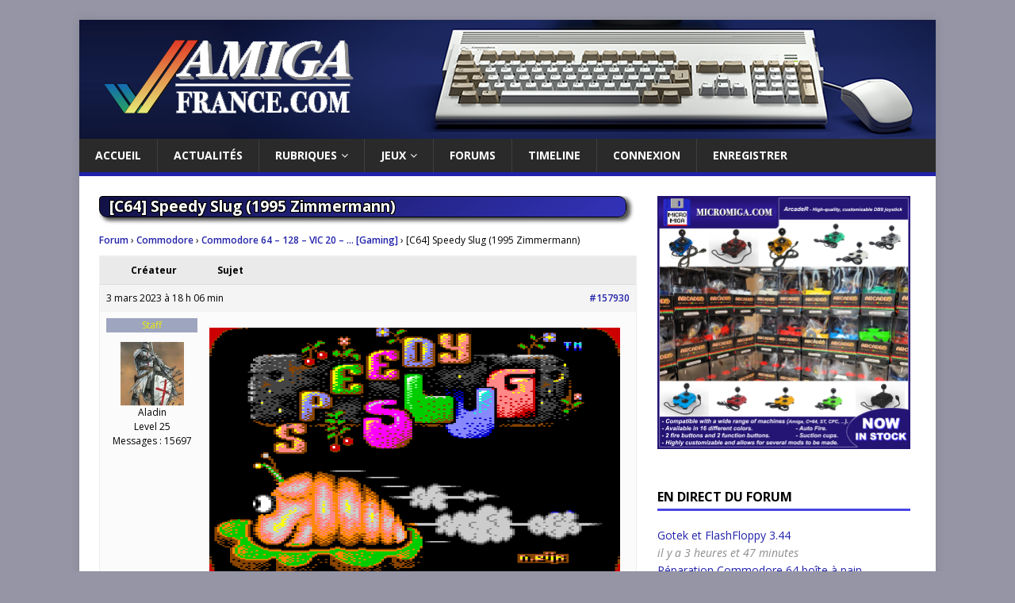

--- FILE ---
content_type: text/html; charset=UTF-8
request_url: https://www.amigafrance.com/forums/topic/c64-speedyslug/
body_size: 17947
content:
<!DOCTYPE html>
<html class="no-js" lang="fr-FR">
<head>

<meta charset="UTF-8">
<meta name="viewport" content="width=device-width, initial-scale=1.0">
<meta name="description" content="Le site Amiga et Commodore. Retrouvez les dernières actualités Amiga et Commodore 64, les forums, les petites annonces, le concours jeu mensuel, des tutoriels et des interviews." />

<meta name="keywords" content="amiga, vampire, tutoriel, interview, concours, commodore, c64, commodore64, AGA, ECS, OCS, sid, chiptune, whdload, motorola, francais, retrogaming, french, forum" />

<link rel="profile" href="http://gmpg.org/xfn/11" />
<link rel="pingback" href="https://www.amigafrance.com/xmlrpc.php" />
<meta name='robots' content='index, follow, max-image-preview:large, max-snippet:-1, max-video-preview:-1' />
	<style>img:is([sizes="auto" i], [sizes^="auto," i]) { contain-intrinsic-size: 3000px 1500px }</style>
	
	<!-- This site is optimized with the Yoast SEO plugin v24.2 - https://yoast.com/wordpress/plugins/seo/ -->
	<title>[C64] Speedy Slug (1995 Zimmermann) - Amiga France</title>
	<link rel="canonical" href="https://www.amigafrance.com/forums/topic/c64-speedyslug/" />
	<meta property="og:locale" content="fr_FR" />
	<meta property="og:type" content="article" />
	<meta property="og:title" content="[C64] Speedy Slug (1995 Zimmermann) - Amiga France" />
	<meta property="og:url" content="https://www.amigafrance.com/forums/topic/c64-speedyslug/" />
	<meta property="og:site_name" content="Amiga France" />
	<meta property="article:publisher" content="https://www.facebook.com/AmigaFrance/" />
	<meta property="article:modified_time" content="2023-12-13T23:02:47+00:00" />
	<meta property="og:image" content="https://www.amigafrance.com/wp-content/uploads/hm_bbpui/157930/svzhg78jvuwr4dmkl5uwfb62rnx6nepx.png" />
	<meta name="twitter:card" content="summary_large_image" />
	<meta name="twitter:site" content="@AmigaFrance" />
	<meta name="twitter:label1" content="Durée de lecture estimée" />
	<meta name="twitter:data1" content="1 minute" />
	<script type="application/ld+json" class="yoast-schema-graph">{"@context":"https://schema.org","@graph":[{"@type":"WebPage","@id":"https://www.amigafrance.com/forums/topic/c64-speedyslug/","url":"https://www.amigafrance.com/forums/topic/c64-speedyslug/","name":"[C64] Speedy Slug (1995 Zimmermann) - Amiga France","isPartOf":{"@id":"https://www.amigafrance.com/#website"},"primaryImageOfPage":{"@id":"https://www.amigafrance.com/forums/topic/c64-speedyslug/#primaryimage"},"image":{"@id":"https://www.amigafrance.com/forums/topic/c64-speedyslug/#primaryimage"},"thumbnailUrl":"https://www.amigafrance.com/wp-content/uploads/hm_bbpui/157930/svzhg78jvuwr4dmkl5uwfb62rnx6nepx.png","datePublished":"2023-03-03T17:06:11+00:00","dateModified":"2023-12-13T23:02:47+00:00","breadcrumb":{"@id":"https://www.amigafrance.com/forums/topic/c64-speedyslug/#breadcrumb"},"inLanguage":"fr-FR","potentialAction":[{"@type":"ReadAction","target":["https://www.amigafrance.com/forums/topic/c64-speedyslug/"]}]},{"@type":"ImageObject","inLanguage":"fr-FR","@id":"https://www.amigafrance.com/forums/topic/c64-speedyslug/#primaryimage","url":"https://www.amigafrance.com/wp-content/uploads/hm_bbpui/157930/svzhg78jvuwr4dmkl5uwfb62rnx6nepx.png","contentUrl":"https://www.amigafrance.com/wp-content/uploads/hm_bbpui/157930/svzhg78jvuwr4dmkl5uwfb62rnx6nepx.png"},{"@type":"BreadcrumbList","@id":"https://www.amigafrance.com/forums/topic/c64-speedyslug/#breadcrumb","itemListElement":[{"@type":"ListItem","position":1,"name":"Accueil","item":"https://www.amigafrance.com/"},{"@type":"ListItem","position":2,"name":"Sujets","item":"https://www.amigafrance.com/topics/"},{"@type":"ListItem","position":3,"name":"Forum","item":"https://www.amigafrance.com/forums/forum/board/"},{"@type":"ListItem","position":4,"name":"Commodore","item":"https://www.amigafrance.com/forums/forum/board/c64/"},{"@type":"ListItem","position":5,"name":"Commodore 64 &#8211; 128 &#8211; VIC 20 &#8211; … [Gaming]","item":"https://www.amigafrance.com/forums/forum/board/c64/commodore-64-128-vic-20-gaming/"},{"@type":"ListItem","position":6,"name":"[C64] Speedy Slug (1995 Zimmermann)"}]},{"@type":"WebSite","@id":"https://www.amigafrance.com/#website","url":"https://www.amigafrance.com/","name":"Amiga France","description":"Actualités, forum et petites annonces Amiga de Commodore 64","publisher":{"@id":"https://www.amigafrance.com/#organization"},"potentialAction":[{"@type":"SearchAction","target":{"@type":"EntryPoint","urlTemplate":"https://www.amigafrance.com/?s={search_term_string}"},"query-input":{"@type":"PropertyValueSpecification","valueRequired":true,"valueName":"search_term_string"}}],"inLanguage":"fr-FR"},{"@type":"Organization","@id":"https://www.amigafrance.com/#organization","name":"Amiga France","url":"https://www.amigafrance.com/","logo":{"@type":"ImageObject","inLanguage":"fr-FR","@id":"https://www.amigafrance.com/#/schema/logo/image/","url":"https://www.amigafrance.com/wp-content/uploads/2017/02/logoaf.png","contentUrl":"https://www.amigafrance.com/wp-content/uploads/2017/02/logoaf.png","width":1080,"height":150,"caption":"Amiga France"},"image":{"@id":"https://www.amigafrance.com/#/schema/logo/image/"},"sameAs":["https://www.facebook.com/AmigaFrance/","https://x.com/AmigaFrance","https://www.youtube.com/channel/UCuf1kK8G21O-wma0QQycXwg"]}]}</script>
	<!-- / Yoast SEO plugin. -->


<link rel='dns-prefetch' href='//ws.sharethis.com' />
<link rel='dns-prefetch' href='//fonts.googleapis.com' />
<link rel="alternate" type="application/rss+xml" title="Amiga France &raquo; Flux" href="https://www.amigafrance.com/feed/" />
<link rel="alternate" type="application/rss+xml" title="Amiga France &raquo; Flux des commentaires" href="https://www.amigafrance.com/comments/feed/" />
<link rel="alternate" type="application/rss+xml" title="Amiga France &raquo; [C64] Speedy Slug (1995 Zimmermann) Flux des commentaires" href="https://www.amigafrance.com/forums/topic/c64-speedyslug/feed/" />
<script type="text/javascript">
/* <![CDATA[ */
window._wpemojiSettings = {"baseUrl":"https:\/\/s.w.org\/images\/core\/emoji\/15.0.3\/72x72\/","ext":".png","svgUrl":"https:\/\/s.w.org\/images\/core\/emoji\/15.0.3\/svg\/","svgExt":".svg","source":{"concatemoji":"https:\/\/www.amigafrance.com\/wp-includes\/js\/wp-emoji-release.min.js?ver=6.7.4"}};
/*! This file is auto-generated */
!function(i,n){var o,s,e;function c(e){try{var t={supportTests:e,timestamp:(new Date).valueOf()};sessionStorage.setItem(o,JSON.stringify(t))}catch(e){}}function p(e,t,n){e.clearRect(0,0,e.canvas.width,e.canvas.height),e.fillText(t,0,0);var t=new Uint32Array(e.getImageData(0,0,e.canvas.width,e.canvas.height).data),r=(e.clearRect(0,0,e.canvas.width,e.canvas.height),e.fillText(n,0,0),new Uint32Array(e.getImageData(0,0,e.canvas.width,e.canvas.height).data));return t.every(function(e,t){return e===r[t]})}function u(e,t,n){switch(t){case"flag":return n(e,"\ud83c\udff3\ufe0f\u200d\u26a7\ufe0f","\ud83c\udff3\ufe0f\u200b\u26a7\ufe0f")?!1:!n(e,"\ud83c\uddfa\ud83c\uddf3","\ud83c\uddfa\u200b\ud83c\uddf3")&&!n(e,"\ud83c\udff4\udb40\udc67\udb40\udc62\udb40\udc65\udb40\udc6e\udb40\udc67\udb40\udc7f","\ud83c\udff4\u200b\udb40\udc67\u200b\udb40\udc62\u200b\udb40\udc65\u200b\udb40\udc6e\u200b\udb40\udc67\u200b\udb40\udc7f");case"emoji":return!n(e,"\ud83d\udc26\u200d\u2b1b","\ud83d\udc26\u200b\u2b1b")}return!1}function f(e,t,n){var r="undefined"!=typeof WorkerGlobalScope&&self instanceof WorkerGlobalScope?new OffscreenCanvas(300,150):i.createElement("canvas"),a=r.getContext("2d",{willReadFrequently:!0}),o=(a.textBaseline="top",a.font="600 32px Arial",{});return e.forEach(function(e){o[e]=t(a,e,n)}),o}function t(e){var t=i.createElement("script");t.src=e,t.defer=!0,i.head.appendChild(t)}"undefined"!=typeof Promise&&(o="wpEmojiSettingsSupports",s=["flag","emoji"],n.supports={everything:!0,everythingExceptFlag:!0},e=new Promise(function(e){i.addEventListener("DOMContentLoaded",e,{once:!0})}),new Promise(function(t){var n=function(){try{var e=JSON.parse(sessionStorage.getItem(o));if("object"==typeof e&&"number"==typeof e.timestamp&&(new Date).valueOf()<e.timestamp+604800&&"object"==typeof e.supportTests)return e.supportTests}catch(e){}return null}();if(!n){if("undefined"!=typeof Worker&&"undefined"!=typeof OffscreenCanvas&&"undefined"!=typeof URL&&URL.createObjectURL&&"undefined"!=typeof Blob)try{var e="postMessage("+f.toString()+"("+[JSON.stringify(s),u.toString(),p.toString()].join(",")+"));",r=new Blob([e],{type:"text/javascript"}),a=new Worker(URL.createObjectURL(r),{name:"wpTestEmojiSupports"});return void(a.onmessage=function(e){c(n=e.data),a.terminate(),t(n)})}catch(e){}c(n=f(s,u,p))}t(n)}).then(function(e){for(var t in e)n.supports[t]=e[t],n.supports.everything=n.supports.everything&&n.supports[t],"flag"!==t&&(n.supports.everythingExceptFlag=n.supports.everythingExceptFlag&&n.supports[t]);n.supports.everythingExceptFlag=n.supports.everythingExceptFlag&&!n.supports.flag,n.DOMReady=!1,n.readyCallback=function(){n.DOMReady=!0}}).then(function(){return e}).then(function(){var e;n.supports.everything||(n.readyCallback(),(e=n.source||{}).concatemoji?t(e.concatemoji):e.wpemoji&&e.twemoji&&(t(e.twemoji),t(e.wpemoji)))}))}((window,document),window._wpemojiSettings);
/* ]]> */
</script>
<link rel='stylesheet' id='bbpress_unread_posts_Style-css' href='https://www.amigafrance.com/wp-content/plugins/bbpress-unread-posts-v2/style.css?ver=6.7.4' type='text/css' media='all' />
<style id='wp-emoji-styles-inline-css' type='text/css'>

	img.wp-smiley, img.emoji {
		display: inline !important;
		border: none !important;
		box-shadow: none !important;
		height: 1em !important;
		width: 1em !important;
		margin: 0 0.07em !important;
		vertical-align: -0.1em !important;
		background: none !important;
		padding: 0 !important;
	}
</style>
<link rel='stylesheet' id='wp-block-library-css' href='https://www.amigafrance.com/wp-includes/css/dist/block-library/style.min.css?ver=6.7.4' type='text/css' media='all' />
<style id='bp-login-form-style-inline-css' type='text/css'>
.widget_bp_core_login_widget .bp-login-widget-user-avatar{float:left}.widget_bp_core_login_widget .bp-login-widget-user-links{margin-left:70px}#bp-login-widget-form label{display:block;font-weight:600;margin:15px 0 5px;width:auto}#bp-login-widget-form input[type=password],#bp-login-widget-form input[type=text]{background-color:#fafafa;border:1px solid #d6d6d6;border-radius:0;font:inherit;font-size:100%;padding:.5em;width:100%}#bp-login-widget-form .bp-login-widget-register-link,#bp-login-widget-form .login-submit{display:inline;width:-moz-fit-content;width:fit-content}#bp-login-widget-form .bp-login-widget-register-link{margin-left:1em}#bp-login-widget-form .bp-login-widget-register-link a{filter:invert(1)}#bp-login-widget-form .bp-login-widget-pwd-link{font-size:80%}

</style>
<style id='bp-primary-nav-style-inline-css' type='text/css'>
.buddypress_object_nav .bp-navs{background:#0000;clear:both;overflow:hidden}.buddypress_object_nav .bp-navs ul{margin:0;padding:0}.buddypress_object_nav .bp-navs ul li{list-style:none;margin:0}.buddypress_object_nav .bp-navs ul li a,.buddypress_object_nav .bp-navs ul li span{border:0;display:block;padding:5px 10px;text-decoration:none}.buddypress_object_nav .bp-navs ul li .count{background:#eaeaea;border:1px solid #ccc;border-radius:50%;color:#555;display:inline-block;font-size:12px;margin-left:2px;padding:3px 6px;text-align:center;vertical-align:middle}.buddypress_object_nav .bp-navs ul li a .count:empty{display:none}.buddypress_object_nav .bp-navs ul li.last select{max-width:185px}.buddypress_object_nav .bp-navs ul li.current a,.buddypress_object_nav .bp-navs ul li.selected a{color:#333;opacity:1}.buddypress_object_nav .bp-navs ul li.current a .count,.buddypress_object_nav .bp-navs ul li.selected a .count{background-color:#fff}.buddypress_object_nav .bp-navs ul li.dynamic a .count,.buddypress_object_nav .bp-navs ul li.dynamic.current a .count,.buddypress_object_nav .bp-navs ul li.dynamic.selected a .count{background-color:#5087e5;border:0;color:#fafafa}.buddypress_object_nav .bp-navs ul li.dynamic a:hover .count{background-color:#5087e5;border:0;color:#fff}.buddypress_object_nav .main-navs.dir-navs{margin-bottom:20px}.buddypress_object_nav .bp-navs.group-create-links ul li.current a{text-align:center}.buddypress_object_nav .bp-navs.group-create-links ul li:not(.current),.buddypress_object_nav .bp-navs.group-create-links ul li:not(.current) a{color:#767676}.buddypress_object_nav .bp-navs.group-create-links ul li:not(.current) a:focus,.buddypress_object_nav .bp-navs.group-create-links ul li:not(.current) a:hover{background:none;color:#555}.buddypress_object_nav .bp-navs.group-create-links ul li:not(.current) a[disabled]:focus,.buddypress_object_nav .bp-navs.group-create-links ul li:not(.current) a[disabled]:hover{color:#767676}

</style>
<style id='bp-member-style-inline-css' type='text/css'>
[data-type="bp/member"] input.components-placeholder__input{border:1px solid #757575;border-radius:2px;flex:1 1 auto;padding:6px 8px}.bp-block-member{position:relative}.bp-block-member .member-content{display:flex}.bp-block-member .user-nicename{display:block}.bp-block-member .user-nicename a{border:none;color:currentColor;text-decoration:none}.bp-block-member .bp-profile-button{width:100%}.bp-block-member .bp-profile-button a.button{bottom:10px;display:inline-block;margin:18px 0 0;position:absolute;right:0}.bp-block-member.has-cover .item-header-avatar,.bp-block-member.has-cover .member-content,.bp-block-member.has-cover .member-description{z-index:2}.bp-block-member.has-cover .member-content,.bp-block-member.has-cover .member-description{padding-top:75px}.bp-block-member.has-cover .bp-member-cover-image{background-color:#c5c5c5;background-position:top;background-repeat:no-repeat;background-size:cover;border:0;display:block;height:150px;left:0;margin:0;padding:0;position:absolute;top:0;width:100%;z-index:1}.bp-block-member img.avatar{height:auto;width:auto}.bp-block-member.avatar-none .item-header-avatar{display:none}.bp-block-member.avatar-none.has-cover{min-height:200px}.bp-block-member.avatar-full{min-height:150px}.bp-block-member.avatar-full .item-header-avatar{width:180px}.bp-block-member.avatar-thumb .member-content{align-items:center;min-height:50px}.bp-block-member.avatar-thumb .item-header-avatar{width:70px}.bp-block-member.avatar-full.has-cover{min-height:300px}.bp-block-member.avatar-full.has-cover .item-header-avatar{width:200px}.bp-block-member.avatar-full.has-cover img.avatar{background:#fffc;border:2px solid #fff;margin-left:20px}.bp-block-member.avatar-thumb.has-cover .item-header-avatar{padding-top:75px}.entry .entry-content .bp-block-member .user-nicename a{border:none;color:currentColor;text-decoration:none}

</style>
<style id='bp-members-style-inline-css' type='text/css'>
[data-type="bp/members"] .components-placeholder.is-appender{min-height:0}[data-type="bp/members"] .components-placeholder.is-appender .components-placeholder__label:empty{display:none}[data-type="bp/members"] .components-placeholder input.components-placeholder__input{border:1px solid #757575;border-radius:2px;flex:1 1 auto;padding:6px 8px}[data-type="bp/members"].avatar-none .member-description{width:calc(100% - 44px)}[data-type="bp/members"].avatar-full .member-description{width:calc(100% - 224px)}[data-type="bp/members"].avatar-thumb .member-description{width:calc(100% - 114px)}[data-type="bp/members"] .member-content{position:relative}[data-type="bp/members"] .member-content .is-right{position:absolute;right:2px;top:2px}[data-type="bp/members"] .columns-2 .member-content .member-description,[data-type="bp/members"] .columns-3 .member-content .member-description,[data-type="bp/members"] .columns-4 .member-content .member-description{padding-left:44px;width:calc(100% - 44px)}[data-type="bp/members"] .columns-3 .is-right{right:-10px}[data-type="bp/members"] .columns-4 .is-right{right:-50px}.bp-block-members.is-grid{display:flex;flex-wrap:wrap;padding:0}.bp-block-members.is-grid .member-content{margin:0 1.25em 1.25em 0;width:100%}@media(min-width:600px){.bp-block-members.columns-2 .member-content{width:calc(50% - .625em)}.bp-block-members.columns-2 .member-content:nth-child(2n){margin-right:0}.bp-block-members.columns-3 .member-content{width:calc(33.33333% - .83333em)}.bp-block-members.columns-3 .member-content:nth-child(3n){margin-right:0}.bp-block-members.columns-4 .member-content{width:calc(25% - .9375em)}.bp-block-members.columns-4 .member-content:nth-child(4n){margin-right:0}}.bp-block-members .member-content{display:flex;flex-direction:column;padding-bottom:1em;text-align:center}.bp-block-members .member-content .item-header-avatar,.bp-block-members .member-content .member-description{width:100%}.bp-block-members .member-content .item-header-avatar{margin:0 auto}.bp-block-members .member-content .item-header-avatar img.avatar{display:inline-block}@media(min-width:600px){.bp-block-members .member-content{flex-direction:row;text-align:left}.bp-block-members .member-content .item-header-avatar,.bp-block-members .member-content .member-description{width:auto}.bp-block-members .member-content .item-header-avatar{margin:0}}.bp-block-members .member-content .user-nicename{display:block}.bp-block-members .member-content .user-nicename a{border:none;color:currentColor;text-decoration:none}.bp-block-members .member-content time{color:#767676;display:block;font-size:80%}.bp-block-members.avatar-none .item-header-avatar{display:none}.bp-block-members.avatar-full{min-height:190px}.bp-block-members.avatar-full .item-header-avatar{width:180px}.bp-block-members.avatar-thumb .member-content{min-height:80px}.bp-block-members.avatar-thumb .item-header-avatar{width:70px}.bp-block-members.columns-2 .member-content,.bp-block-members.columns-3 .member-content,.bp-block-members.columns-4 .member-content{display:block;text-align:center}.bp-block-members.columns-2 .member-content .item-header-avatar,.bp-block-members.columns-3 .member-content .item-header-avatar,.bp-block-members.columns-4 .member-content .item-header-avatar{margin:0 auto}.bp-block-members img.avatar{height:auto;max-width:-moz-fit-content;max-width:fit-content;width:auto}.bp-block-members .member-content.has-activity{align-items:center}.bp-block-members .member-content.has-activity .item-header-avatar{padding-right:1em}.bp-block-members .member-content.has-activity .wp-block-quote{margin-bottom:0;text-align:left}.bp-block-members .member-content.has-activity .wp-block-quote cite a,.entry .entry-content .bp-block-members .user-nicename a{border:none;color:currentColor;text-decoration:none}

</style>
<style id='bp-dynamic-members-style-inline-css' type='text/css'>
.bp-dynamic-block-container .item-options{font-size:.5em;margin:0 0 1em;padding:1em 0}.bp-dynamic-block-container .item-options a.selected{font-weight:600}.bp-dynamic-block-container ul.item-list{list-style:none;margin:1em 0;padding-left:0}.bp-dynamic-block-container ul.item-list li{margin-bottom:1em}.bp-dynamic-block-container ul.item-list li:after,.bp-dynamic-block-container ul.item-list li:before{content:" ";display:table}.bp-dynamic-block-container ul.item-list li:after{clear:both}.bp-dynamic-block-container ul.item-list li .item-avatar{float:left;width:60px}.bp-dynamic-block-container ul.item-list li .item{margin-left:70px}

</style>
<style id='bp-online-members-style-inline-css' type='text/css'>
.widget_bp_core_whos_online_widget .avatar-block,[data-type="bp/online-members"] .avatar-block{display:flex;flex-flow:row wrap}.widget_bp_core_whos_online_widget .avatar-block img,[data-type="bp/online-members"] .avatar-block img{margin:.5em}

</style>
<style id='bp-active-members-style-inline-css' type='text/css'>
.widget_bp_core_recently_active_widget .avatar-block,[data-type="bp/active-members"] .avatar-block{display:flex;flex-flow:row wrap}.widget_bp_core_recently_active_widget .avatar-block img,[data-type="bp/active-members"] .avatar-block img{margin:.5em}

</style>
<style id='bp-latest-activities-style-inline-css' type='text/css'>
.bp-latest-activities .components-flex.components-select-control select[multiple]{height:auto;padding:0 8px}.bp-latest-activities .components-flex.components-select-control select[multiple]+.components-input-control__suffix svg{display:none}.bp-latest-activities-block a,.entry .entry-content .bp-latest-activities-block a{border:none;text-decoration:none}.bp-latest-activities-block .activity-list.item-list blockquote{border:none;padding:0}.bp-latest-activities-block .activity-list.item-list blockquote .activity-item:not(.mini){box-shadow:1px 0 4px #00000026;padding:0 1em;position:relative}.bp-latest-activities-block .activity-list.item-list blockquote .activity-item:not(.mini):after,.bp-latest-activities-block .activity-list.item-list blockquote .activity-item:not(.mini):before{border-color:#0000;border-style:solid;content:"";display:block;height:0;left:15px;position:absolute;width:0}.bp-latest-activities-block .activity-list.item-list blockquote .activity-item:not(.mini):before{border-top-color:#00000026;border-width:9px;bottom:-18px;left:14px}.bp-latest-activities-block .activity-list.item-list blockquote .activity-item:not(.mini):after{border-top-color:#fff;border-width:8px;bottom:-16px}.bp-latest-activities-block .activity-list.item-list blockquote .activity-item.mini .avatar{display:inline-block;height:20px;margin-right:2px;vertical-align:middle;width:20px}.bp-latest-activities-block .activity-list.item-list footer{align-items:center;display:flex}.bp-latest-activities-block .activity-list.item-list footer img.avatar{border:none;display:inline-block;margin-right:.5em}.bp-latest-activities-block .activity-list.item-list footer .activity-time-since{font-size:90%}.bp-latest-activities-block .widget-error{border-left:4px solid #0b80a4;box-shadow:1px 0 4px #00000026}.bp-latest-activities-block .widget-error p{padding:0 1em}

</style>
<style id='bp-sitewide-notices-style-inline-css' type='text/css'>
.bp-sitewide-notice-block .bp-screen-reader-text,[data-type="bp/sitewide-notices"] .bp-screen-reader-text{border:0;clip:rect(0 0 0 0);height:1px;margin:-1px;overflow:hidden;padding:0;position:absolute;width:1px;word-wrap:normal!important}.bp-sitewide-notice-block [data-bp-tooltip]:after,[data-type="bp/sitewide-notices"] [data-bp-tooltip]:after{background-color:#fff;border:1px solid #737373;border-radius:1px;box-shadow:4px 4px 8px #0003;color:#333;content:attr(data-bp-tooltip);display:none;font-family:Helvetica Neue,Helvetica,Arial,san-serif;font-size:12px;font-weight:400;letter-spacing:normal;line-height:1.25;max-width:200px;opacity:0;padding:5px 8px;pointer-events:none;position:absolute;text-shadow:none;text-transform:none;transform:translateZ(0);transition:all 1.5s ease;visibility:hidden;white-space:nowrap;word-wrap:break-word;z-index:100000}.bp-sitewide-notice-block .bp-tooltip:after,[data-type="bp/sitewide-notices"] .bp-tooltip:after{left:50%;margin-top:7px;top:110%;transform:translate(-50%)}.bp-sitewide-notice-block{border-left:4px solid #ff853c;padding-left:1em;position:relative}.bp-sitewide-notice-block h2:before{background:none;border:none}.bp-sitewide-notice-block .dismiss-notice{background-color:#0000;border:1px solid #ff853c;color:#ff853c;display:block;padding:.2em .5em;position:absolute;right:.5em;top:.5em;width:-moz-fit-content;width:fit-content}.bp-sitewide-notice-block .dismiss-notice:hover{background-color:#ff853c;color:#fff}

</style>
<style id='classic-theme-styles-inline-css' type='text/css'>
/*! This file is auto-generated */
.wp-block-button__link{color:#fff;background-color:#32373c;border-radius:9999px;box-shadow:none;text-decoration:none;padding:calc(.667em + 2px) calc(1.333em + 2px);font-size:1.125em}.wp-block-file__button{background:#32373c;color:#fff;text-decoration:none}
</style>
<style id='global-styles-inline-css' type='text/css'>
:root{--wp--preset--aspect-ratio--square: 1;--wp--preset--aspect-ratio--4-3: 4/3;--wp--preset--aspect-ratio--3-4: 3/4;--wp--preset--aspect-ratio--3-2: 3/2;--wp--preset--aspect-ratio--2-3: 2/3;--wp--preset--aspect-ratio--16-9: 16/9;--wp--preset--aspect-ratio--9-16: 9/16;--wp--preset--color--black: #000000;--wp--preset--color--cyan-bluish-gray: #abb8c3;--wp--preset--color--white: #ffffff;--wp--preset--color--pale-pink: #f78da7;--wp--preset--color--vivid-red: #cf2e2e;--wp--preset--color--luminous-vivid-orange: #ff6900;--wp--preset--color--luminous-vivid-amber: #fcb900;--wp--preset--color--light-green-cyan: #7bdcb5;--wp--preset--color--vivid-green-cyan: #00d084;--wp--preset--color--pale-cyan-blue: #8ed1fc;--wp--preset--color--vivid-cyan-blue: #0693e3;--wp--preset--color--vivid-purple: #9b51e0;--wp--preset--gradient--vivid-cyan-blue-to-vivid-purple: linear-gradient(135deg,rgba(6,147,227,1) 0%,rgb(155,81,224) 100%);--wp--preset--gradient--light-green-cyan-to-vivid-green-cyan: linear-gradient(135deg,rgb(122,220,180) 0%,rgb(0,208,130) 100%);--wp--preset--gradient--luminous-vivid-amber-to-luminous-vivid-orange: linear-gradient(135deg,rgba(252,185,0,1) 0%,rgba(255,105,0,1) 100%);--wp--preset--gradient--luminous-vivid-orange-to-vivid-red: linear-gradient(135deg,rgba(255,105,0,1) 0%,rgb(207,46,46) 100%);--wp--preset--gradient--very-light-gray-to-cyan-bluish-gray: linear-gradient(135deg,rgb(238,238,238) 0%,rgb(169,184,195) 100%);--wp--preset--gradient--cool-to-warm-spectrum: linear-gradient(135deg,rgb(74,234,220) 0%,rgb(151,120,209) 20%,rgb(207,42,186) 40%,rgb(238,44,130) 60%,rgb(251,105,98) 80%,rgb(254,248,76) 100%);--wp--preset--gradient--blush-light-purple: linear-gradient(135deg,rgb(255,206,236) 0%,rgb(152,150,240) 100%);--wp--preset--gradient--blush-bordeaux: linear-gradient(135deg,rgb(254,205,165) 0%,rgb(254,45,45) 50%,rgb(107,0,62) 100%);--wp--preset--gradient--luminous-dusk: linear-gradient(135deg,rgb(255,203,112) 0%,rgb(199,81,192) 50%,rgb(65,88,208) 100%);--wp--preset--gradient--pale-ocean: linear-gradient(135deg,rgb(255,245,203) 0%,rgb(182,227,212) 50%,rgb(51,167,181) 100%);--wp--preset--gradient--electric-grass: linear-gradient(135deg,rgb(202,248,128) 0%,rgb(113,206,126) 100%);--wp--preset--gradient--midnight: linear-gradient(135deg,rgb(2,3,129) 0%,rgb(40,116,252) 100%);--wp--preset--font-size--small: 13px;--wp--preset--font-size--medium: 20px;--wp--preset--font-size--large: 36px;--wp--preset--font-size--x-large: 42px;--wp--preset--spacing--20: 0.44rem;--wp--preset--spacing--30: 0.67rem;--wp--preset--spacing--40: 1rem;--wp--preset--spacing--50: 1.5rem;--wp--preset--spacing--60: 2.25rem;--wp--preset--spacing--70: 3.38rem;--wp--preset--spacing--80: 5.06rem;--wp--preset--shadow--natural: 6px 6px 9px rgba(0, 0, 0, 0.2);--wp--preset--shadow--deep: 12px 12px 50px rgba(0, 0, 0, 0.4);--wp--preset--shadow--sharp: 6px 6px 0px rgba(0, 0, 0, 0.2);--wp--preset--shadow--outlined: 6px 6px 0px -3px rgba(255, 255, 255, 1), 6px 6px rgba(0, 0, 0, 1);--wp--preset--shadow--crisp: 6px 6px 0px rgba(0, 0, 0, 1);}:where(.is-layout-flex){gap: 0.5em;}:where(.is-layout-grid){gap: 0.5em;}body .is-layout-flex{display: flex;}.is-layout-flex{flex-wrap: wrap;align-items: center;}.is-layout-flex > :is(*, div){margin: 0;}body .is-layout-grid{display: grid;}.is-layout-grid > :is(*, div){margin: 0;}:where(.wp-block-columns.is-layout-flex){gap: 2em;}:where(.wp-block-columns.is-layout-grid){gap: 2em;}:where(.wp-block-post-template.is-layout-flex){gap: 1.25em;}:where(.wp-block-post-template.is-layout-grid){gap: 1.25em;}.has-black-color{color: var(--wp--preset--color--black) !important;}.has-cyan-bluish-gray-color{color: var(--wp--preset--color--cyan-bluish-gray) !important;}.has-white-color{color: var(--wp--preset--color--white) !important;}.has-pale-pink-color{color: var(--wp--preset--color--pale-pink) !important;}.has-vivid-red-color{color: var(--wp--preset--color--vivid-red) !important;}.has-luminous-vivid-orange-color{color: var(--wp--preset--color--luminous-vivid-orange) !important;}.has-luminous-vivid-amber-color{color: var(--wp--preset--color--luminous-vivid-amber) !important;}.has-light-green-cyan-color{color: var(--wp--preset--color--light-green-cyan) !important;}.has-vivid-green-cyan-color{color: var(--wp--preset--color--vivid-green-cyan) !important;}.has-pale-cyan-blue-color{color: var(--wp--preset--color--pale-cyan-blue) !important;}.has-vivid-cyan-blue-color{color: var(--wp--preset--color--vivid-cyan-blue) !important;}.has-vivid-purple-color{color: var(--wp--preset--color--vivid-purple) !important;}.has-black-background-color{background-color: var(--wp--preset--color--black) !important;}.has-cyan-bluish-gray-background-color{background-color: var(--wp--preset--color--cyan-bluish-gray) !important;}.has-white-background-color{background-color: var(--wp--preset--color--white) !important;}.has-pale-pink-background-color{background-color: var(--wp--preset--color--pale-pink) !important;}.has-vivid-red-background-color{background-color: var(--wp--preset--color--vivid-red) !important;}.has-luminous-vivid-orange-background-color{background-color: var(--wp--preset--color--luminous-vivid-orange) !important;}.has-luminous-vivid-amber-background-color{background-color: var(--wp--preset--color--luminous-vivid-amber) !important;}.has-light-green-cyan-background-color{background-color: var(--wp--preset--color--light-green-cyan) !important;}.has-vivid-green-cyan-background-color{background-color: var(--wp--preset--color--vivid-green-cyan) !important;}.has-pale-cyan-blue-background-color{background-color: var(--wp--preset--color--pale-cyan-blue) !important;}.has-vivid-cyan-blue-background-color{background-color: var(--wp--preset--color--vivid-cyan-blue) !important;}.has-vivid-purple-background-color{background-color: var(--wp--preset--color--vivid-purple) !important;}.has-black-border-color{border-color: var(--wp--preset--color--black) !important;}.has-cyan-bluish-gray-border-color{border-color: var(--wp--preset--color--cyan-bluish-gray) !important;}.has-white-border-color{border-color: var(--wp--preset--color--white) !important;}.has-pale-pink-border-color{border-color: var(--wp--preset--color--pale-pink) !important;}.has-vivid-red-border-color{border-color: var(--wp--preset--color--vivid-red) !important;}.has-luminous-vivid-orange-border-color{border-color: var(--wp--preset--color--luminous-vivid-orange) !important;}.has-luminous-vivid-amber-border-color{border-color: var(--wp--preset--color--luminous-vivid-amber) !important;}.has-light-green-cyan-border-color{border-color: var(--wp--preset--color--light-green-cyan) !important;}.has-vivid-green-cyan-border-color{border-color: var(--wp--preset--color--vivid-green-cyan) !important;}.has-pale-cyan-blue-border-color{border-color: var(--wp--preset--color--pale-cyan-blue) !important;}.has-vivid-cyan-blue-border-color{border-color: var(--wp--preset--color--vivid-cyan-blue) !important;}.has-vivid-purple-border-color{border-color: var(--wp--preset--color--vivid-purple) !important;}.has-vivid-cyan-blue-to-vivid-purple-gradient-background{background: var(--wp--preset--gradient--vivid-cyan-blue-to-vivid-purple) !important;}.has-light-green-cyan-to-vivid-green-cyan-gradient-background{background: var(--wp--preset--gradient--light-green-cyan-to-vivid-green-cyan) !important;}.has-luminous-vivid-amber-to-luminous-vivid-orange-gradient-background{background: var(--wp--preset--gradient--luminous-vivid-amber-to-luminous-vivid-orange) !important;}.has-luminous-vivid-orange-to-vivid-red-gradient-background{background: var(--wp--preset--gradient--luminous-vivid-orange-to-vivid-red) !important;}.has-very-light-gray-to-cyan-bluish-gray-gradient-background{background: var(--wp--preset--gradient--very-light-gray-to-cyan-bluish-gray) !important;}.has-cool-to-warm-spectrum-gradient-background{background: var(--wp--preset--gradient--cool-to-warm-spectrum) !important;}.has-blush-light-purple-gradient-background{background: var(--wp--preset--gradient--blush-light-purple) !important;}.has-blush-bordeaux-gradient-background{background: var(--wp--preset--gradient--blush-bordeaux) !important;}.has-luminous-dusk-gradient-background{background: var(--wp--preset--gradient--luminous-dusk) !important;}.has-pale-ocean-gradient-background{background: var(--wp--preset--gradient--pale-ocean) !important;}.has-electric-grass-gradient-background{background: var(--wp--preset--gradient--electric-grass) !important;}.has-midnight-gradient-background{background: var(--wp--preset--gradient--midnight) !important;}.has-small-font-size{font-size: var(--wp--preset--font-size--small) !important;}.has-medium-font-size{font-size: var(--wp--preset--font-size--medium) !important;}.has-large-font-size{font-size: var(--wp--preset--font-size--large) !important;}.has-x-large-font-size{font-size: var(--wp--preset--font-size--x-large) !important;}
:where(.wp-block-post-template.is-layout-flex){gap: 1.25em;}:where(.wp-block-post-template.is-layout-grid){gap: 1.25em;}
:where(.wp-block-columns.is-layout-flex){gap: 2em;}:where(.wp-block-columns.is-layout-grid){gap: 2em;}
:root :where(.wp-block-pullquote){font-size: 1.5em;line-height: 1.6;}
</style>
<link rel='stylesheet' id='bbp-default-css' href='https://www.amigafrance.com/wp-content/plugins/bbpress/templates/default/css/bbpress.min.css?ver=2.6.11' type='text/css' media='all' />
<link rel='stylesheet' id='hm_bbpui-css' href='https://www.amigafrance.com/wp-content/plugins/image-upload-for-bbpress/css/bbp-image-upload.css?ver=6.7.4' type='text/css' media='all' />
<link rel='stylesheet' id='dashicons-css' href='https://www.amigafrance.com/wp-includes/css/dashicons.min.css?ver=6.7.4' type='text/css' media='all' />
<link rel='stylesheet' id='to-top-css' href='https://www.amigafrance.com/wp-content/plugins/to-top/public/css/to-top-public.css?ver=2.5.4' type='text/css' media='all' />
<link rel='stylesheet' id='wp-monalisa-css' href='https://www.amigafrance.com/wp-content/plugins/wp-monalisa/wp-monalisa-default.css?ver=9999' type='text/css' media='all' />
<link rel='stylesheet' id='wp-polls-css' href='https://www.amigafrance.com/wp-content/plugins/wp-polls/polls-css.css?ver=2.77.3' type='text/css' media='all' />
<style id='wp-polls-inline-css' type='text/css'>
.wp-polls .pollbar {
	margin: 1px;
	font-size: 8px;
	line-height: 10px;
	height: 10px;
	background-image: url('https://www.amigafrance.com/wp-content/plugins/wp-polls/images/default_gradient/pollbg.gif');
	border: 1px solid #2222aa;
}

</style>
<link rel='stylesheet' id='style-pack-latest-activity-css' href='https://www.amigafrance.com/wp-content/plugins/bbp-style-pack/build/la-index.css?ver=6.2.1' type='text/css' media='all' />
<link rel='stylesheet' id='style-pack-login-css' href='https://www.amigafrance.com/wp-content/plugins/bbp-style-pack/build/login-index.css?ver=6.2.1' type='text/css' media='all' />
<link rel='stylesheet' id='style-pack-single-topic-information-css' href='https://www.amigafrance.com/wp-content/plugins/bbp-style-pack/build/ti-index.css?ver=6.2.1' type='text/css' media='all' />
<link rel='stylesheet' id='style-pack-single-forum-information-css' href='https://www.amigafrance.com/wp-content/plugins/bbp-style-pack/build/fi-index.css?ver=6.2.1' type='text/css' media='all' />
<link rel='stylesheet' id='style-pack-forums-list-css' href='https://www.amigafrance.com/wp-content/plugins/bbp-style-pack/build/flist-index.css?ver=6.2.1' type='text/css' media='all' />
<link rel='stylesheet' id='style-pack-topic-views-list-css' href='https://www.amigafrance.com/wp-content/plugins/bbp-style-pack/build/topic-views-index.css?ver=6.2.1' type='text/css' media='all' />
<link rel='stylesheet' id='style-pack-statistics-list-css' href='https://www.amigafrance.com/wp-content/plugins/bbp-style-pack/build/statistics-index.css?ver=6.2.1' type='text/css' media='all' />
<link rel='stylesheet' id='style-pack-search-form-css' href='https://www.amigafrance.com/wp-content/plugins/bbp-style-pack/build/search-index.css?ver=6.2.1' type='text/css' media='all' />
<link rel='stylesheet' id='bsp-css' href='https://www.amigafrance.com/wp-content/plugins/bbp-style-pack/css/bspstyle.css?ver=1739367764' type='text/css' media='screen' />
<link rel='stylesheet' id='crp-style-rounded-thumbs-css' href='https://www.amigafrance.com/wp-content/plugins/contextual-related-posts/css/rounded-thumbs.min.css?ver=3.6.1' type='text/css' media='all' />
<style id='crp-style-rounded-thumbs-inline-css' type='text/css'>

			.crp_related.crp-rounded-thumbs a {
				width: 195px;
                height: 120px;
				text-decoration: none;
			}
			.crp_related.crp-rounded-thumbs img {
				max-width: 195px;
				margin: auto;
			}
			.crp_related.crp-rounded-thumbs .crp_title {
				width: 100%;
			}
			
</style>
<link rel='stylesheet' id='parent-style-css' href='https://www.amigafrance.com/wp-content/themes/mh-magazine-lite/style.css?ver=6.7.4' type='text/css' media='all' />
<link rel='stylesheet' id='mh-google-fonts-css' href='https://fonts.googleapis.com/css?family=Open+Sans:400,400italic,700,600' type='text/css' media='all' />
<link rel='stylesheet' id='mh-magazine-lite-css' href='https://www.amigafrance.com/wp-content/themes/mh-magazine-lite-child/style.css?ver=2.6.1' type='text/css' media='all' />
<link rel='stylesheet' id='mh-font-awesome-css' href='https://www.amigafrance.com/wp-content/themes/mh-magazine-lite/includes/font-awesome.min.css' type='text/css' media='all' />
<link rel='stylesheet' id='gdbto-front-css' href='https://www.amigafrance.com/wp-content/plugins/gd-bbpress-tools/css/front.min.css?ver=3.5.3_b2450_free' type='text/css' media='all' />
<link rel='stylesheet' id='bur-css' href='https://www.amigafrance.com/wp-content/plugins/bbp-user-ranking/css/user-ranking.css?ver=6.7.4' type='text/css' media='all' />
<script type="text/javascript" src="https://www.amigafrance.com/wp-includes/js/jquery/jquery.min.js?ver=3.7.1" id="jquery-core-js"></script>
<script type="text/javascript" src="https://www.amigafrance.com/wp-includes/js/jquery/jquery-migrate.min.js?ver=3.4.1" id="jquery-migrate-js"></script>
<script type="text/javascript" id="wpml_script-js-before">
/* <![CDATA[ */
window._wpml_richedit_smilies = [["35",":bye:","https:\/\/www.amigafrance.com\/wp-content\/plugins\/wp-monalisa\/icons\/wpml_bye.gif"],["36",":-)","https:\/\/www.amigafrance.com\/wp-content\/plugins\/wp-monalisa\/icons\/wpml_smile.gif"],["37",";-)","https:\/\/www.amigafrance.com\/wp-content\/plugins\/wp-monalisa\/icons\/wpml_wink.gif"],["38",":-p","https:\/\/www.amigafrance.com\/wp-content\/plugins\/wp-monalisa\/icons\/wpml_tongue.gif"],["39",":lol:","https:\/\/www.amigafrance.com\/wp-content\/plugins\/wp-monalisa\/icons\/wpml_lol.gif"],["40","B-)","https:\/\/www.amigafrance.com\/wp-content\/plugins\/wp-monalisa\/icons\/wpml_cool.gif"],["41",":yahoo:","https:\/\/www.amigafrance.com\/wp-content\/plugins\/wp-monalisa\/icons\/wpml_yahoo.gif"],["42",":scratch:","https:\/\/www.amigafrance.com\/wp-content\/plugins\/wp-monalisa\/icons\/wpml_scratch.gif"],["43",":-(","https:\/\/www.amigafrance.com\/wp-content\/plugins\/wp-monalisa\/icons\/wpml_sad.gif"],["44",":cry:","https:\/\/www.amigafrance.com\/wp-content\/plugins\/wp-monalisa\/icons\/wpml_cry.gif"],["45",":rant:","https:\/\/www.amigafrance.com\/wp-content\/plugins\/wp-monalisa\/icons\/wpml_rant.gif"],["46",":good:","https:\/\/www.amigafrance.com\/wp-content\/plugins\/wp-monalisa\/icons\/wpml_good.gif"],["47",":negative:","https:\/\/www.amigafrance.com\/wp-content\/plugins\/wp-monalisa\/icons\/wpml_negative.gif"],["48",":wacko:","https:\/\/www.amigafrance.com\/wp-content\/plugins\/wp-monalisa\/icons\/wpml_wacko.gif"],["49",":whistle:","https:\/\/www.amigafrance.com\/wp-content\/plugins\/wp-monalisa\/icons\/wpml_whistle3.gif"],["50",":heart:","https:\/\/www.amigafrance.com\/wp-content\/plugins\/wp-monalisa\/icons\/wpml_heart.gif"],["51",":rose:","https:\/\/www.amigafrance.com\/wp-content\/plugins\/wp-monalisa\/icons\/wpml_rose.gif"],["52",":yes:","https:\/\/www.amigafrance.com\/wp-content\/plugins\/wp-monalisa\/icons\/wpml_yes.gif"],["53",":unsure:","https:\/\/www.amigafrance.com\/wp-content\/plugins\/wp-monalisa\/icons\/wpml_unsure.gif"],["54",":mail:","https:\/\/www.amigafrance.com\/wp-content\/plugins\/wp-monalisa\/icons\/wpml_mail.gif"]];
window._wpml_richedit_smiliesperrow = 0;
window._wpml_richedit_maxwidth = 0;
window._wpml_richedit_maxheight = 0;
/* ]]> */
</script>
<script type="text/javascript" src="https://www.amigafrance.com/wp-content/plugins/wp-monalisa/wpml_script.js?ver=9999" id="wpml_script-js"></script>
<script type="text/javascript" src="https://www.amigafrance.com/wp-content/plugins/image-upload-for-bbpress/js/bbp-image-upload.js?ver=1.1.17" id="hm_bbpui-js"></script>
<script type="text/javascript" id="to-top-js-extra">
/* <![CDATA[ */
var to_top_options = {"scroll_offset":"300","icon_opacity":"40","style":"icon","icon_type":"dashicons-arrow-up-alt2","icon_color":"#eded5c","icon_bg_color":"#010375","icon_size":"24","border_radius":"50","image":"https:\/\/www.amigafrance.com\/wp-content\/plugins\/to-top\/admin\/images\/default.png","image_width":"65","image_alt":"","location":"bottom-right","margin_x":"20","margin_y":"20","show_on_admin":"0","enable_autohide":"1","autohide_time":"3","enable_hide_small_device":"0","small_device_max_width":"640","reset":"0"};
/* ]]> */
</script>
<script async type="text/javascript" src="https://www.amigafrance.com/wp-content/plugins/to-top/public/js/to-top-public.js?ver=2.5.4" id="to-top-js"></script>
<script type="text/javascript" src="https://www.amigafrance.com/wp-content/themes/mh-magazine-lite/js/scripts.js?ver=2.6.1" id="mh-scripts-js"></script>
<script id='st_insights_js' type="text/javascript" src="https://ws.sharethis.com/button/st_insights.js?publisher=eba0f3ba-f9ab-408c-bc68-c28af5afe749&amp;product=feather&amp;ver=1714670834" id="feather-sharethis-js"></script>
<link rel="https://api.w.org/" href="https://www.amigafrance.com/wp-json/" /><link rel="EditURI" type="application/rsd+xml" title="RSD" href="https://www.amigafrance.com/xmlrpc.php?rsd" />
<meta name="generator" content="WordPress 6.7.4" />
<link rel='shortlink' href='https://www.amigafrance.com/?p=157930' />
<link rel="alternate" title="oEmbed (JSON)" type="application/json+oembed" href="https://www.amigafrance.com/wp-json/oembed/1.0/embed?url=https%3A%2F%2Fwww.amigafrance.com%2Fforums%2Ftopic%2Fc64-speedyslug%2F" />
<link rel="alternate" title="oEmbed (XML)" type="text/xml+oembed" href="https://www.amigafrance.com/wp-json/oembed/1.0/embed?url=https%3A%2F%2Fwww.amigafrance.com%2Fforums%2Ftopic%2Fc64-speedyslug%2F&#038;format=xml" />

	<script type="text/javascript">var ajaxurl = 'https://www.amigafrance.com/wp-admin/admin-ajax.php';</script>

<!--[if lt IE 9]>
<script src="https://www.amigafrance.com/wp-content/themes/mh-magazine-lite/js/css3-mediaqueries.js"></script>
<![endif]-->

<style type="text/css"></style>
<style type="text/css" id="custom-background-css">
body.custom-background { background-color: #9595a5; }
</style>
	<style>
.synved-social-resolution-single {
display: inline-block;
}
.synved-social-resolution-normal {
display: inline-block;
}
.synved-social-resolution-hidef {
display: none;
}

@media only screen and (min--moz-device-pixel-ratio: 2),
only screen and (-o-min-device-pixel-ratio: 2/1),
only screen and (-webkit-min-device-pixel-ratio: 2),
only screen and (min-device-pixel-ratio: 2),
only screen and (min-resolution: 2dppx),
only screen and (min-resolution: 192dpi) {
	.synved-social-resolution-normal {
	display: none;
	}
	.synved-social-resolution-hidef {
	display: inline-block;
	}
}
</style><link rel="icon" href="https://www.amigafrance.com/wp-content/uploads/2017/02/commodoreicon.png" sizes="32x32" />
<link rel="icon" href="https://www.amigafrance.com/wp-content/uploads/2017/02/commodoreicon.png" sizes="192x192" />
<link rel="apple-touch-icon" href="https://www.amigafrance.com/wp-content/uploads/2017/02/commodoreicon.png" />
<meta name="msapplication-TileImage" content="https://www.amigafrance.com/wp-content/uploads/2017/02/commodoreicon.png" />
<!-- To Top Custom CSS --><style type='text/css'>#to_top_scrollup {color: #eded5c;font-size: 24px; width: 24px; height: 24px;background-color: #010375;-webkit-border-radius: 50%; -moz-border-radius: 50%; border-radius: 50%;opacity: 0.4;}</style><link rel="shortcut icon" href="/favicon.ico">
<link rel="icon" href="/favicon.ico">
<style type="text/css">
	.show-admin-bar {display: none;}
</style>
</head>
<body id="mh-mobile" class="bp-nouveau topic bbpress bbp-no-js topic-template-default single single-topic postid-157930 custom-background mh-right-sb" itemscope="itemscope" itemtype="http://schema.org/WebPage">
<div class="mh-container mh-container-outer">
<div class="mh-header-mobile-nav clearfix"></div>
<header class="mh-header" itemscope="itemscope" itemtype="http://schema.org/WPHeader">
	<div class="mh-container mh-container-inner mh-row clearfix">
		<div class="mh-custom-header clearfix">
<a class="mh-header-image-link" href="https://www.amigafrance.com/" title="Amiga France" rel="home">
<img class="mh-header-image" src="https://www.amigafrance.com/wp-content/uploads/2017/02/logoaf.png" height="150" width="1080" alt="Amiga France" />
</a>
</div>
	</div>
	<div class="mh-main-nav-wrap">
		<nav class="mh-navigation mh-main-nav mh-container mh-container-inner clearfix" itemscope="itemscope" itemtype="http://schema.org/SiteNavigationElement">
			<div class="menu-menu-principal-container"><ul id="menu-menu-principal" class="menu"><li id="menu-item-29" class="menu-item menu-item-type-custom menu-item-object-custom menu-item-home menu-item-29"><a href="https://www.amigafrance.com">Accueil</a></li>
<li id="menu-item-118080" class="menu-item menu-item-type-custom menu-item-object-custom menu-item-118080"><a href="https://www.amigafrance.com/forums/forum/board/news-room/actualites/">Actualités</a></li>
<li id="menu-item-1427" class="menu-item menu-item-type-taxonomy menu-item-object-category menu-item-has-children menu-item-1427"><a href="https://www.amigafrance.com/category/actus/">Rubriques</a>
<ul class="sub-menu">
	<li id="menu-item-1424" class="menu-item menu-item-type-taxonomy menu-item-object-category menu-item-1424"><a href="https://www.amigafrance.com/category/interviews/">Interviews</a></li>
	<li id="menu-item-7465" class="menu-item menu-item-type-taxonomy menu-item-object-category menu-item-7465"><a href="https://www.amigafrance.com/category/labo/">Labo</a></li>
	<li id="menu-item-69" class="menu-item menu-item-type-taxonomy menu-item-object-category menu-item-69"><a href="https://www.amigafrance.com/category/dossiers/">Dossiers</a></li>
	<li id="menu-item-9083" class="menu-item menu-item-type-taxonomy menu-item-object-category menu-item-9083"><a href="https://www.amigafrance.com/category/tutoriels/">Tutoriels</a></li>
	<li id="menu-item-115055" class="menu-item menu-item-type-post_type menu-item-object-page menu-item-115055"><a href="https://www.amigafrance.com/messages-prives/">Anciens Messages Privés</a></li>
</ul>
</li>
<li id="menu-item-64791" class="menu-item menu-item-type-taxonomy menu-item-object-category menu-item-has-children menu-item-64791"><a href="https://www.amigafrance.com/category/jeux/">Jeux</a>
<ul class="sub-menu">
	<li id="menu-item-71350" class="menu-item menu-item-type-taxonomy menu-item-object-category menu-item-71350"><a href="https://www.amigafrance.com/category/test-jeux/">Test Jeux</a></li>
	<li id="menu-item-1426" class="menu-item menu-item-type-taxonomy menu-item-object-category menu-item-1426"><a href="https://www.amigafrance.com/category/concours-du-mois/">Concours du mois</a></li>
	<li id="menu-item-64789" class="menu-item menu-item-type-post_type menu-item-object-post menu-item-64789"><a href="https://www.amigafrance.com/hall-of-fame/">*HALL OF FAME*</a></li>
	<li id="menu-item-191134" class="menu-item menu-item-type-custom menu-item-object-custom menu-item-191134"><a href="https://www.amigafrance.com/amiga-france-championship-2024">*AMIGA FRANCE CHAMPIONSHIP* 2024</a></li>
	<li id="menu-item-163317" class="menu-item menu-item-type-post_type menu-item-object-post menu-item-163317"><a href="https://www.amigafrance.com/amiga-france-championship-2023/">*AMIGA FRANCE CHAMPIONSHIP* 2023</a></li>
	<li id="menu-item-135809" class="menu-item menu-item-type-post_type menu-item-object-post menu-item-135809"><a href="https://www.amigafrance.com/amiga-france-championship-2022/">*AMIGA FRANCE CHAMPIONSHIP* 2022</a></li>
	<li id="menu-item-111162" class="menu-item menu-item-type-post_type menu-item-object-post menu-item-111162"><a href="https://www.amigafrance.com/amiga-france-championship-2021/">*AMIGA FRANCE CHAMPIONSHIP* 2021</a></li>
	<li id="menu-item-80068" class="menu-item menu-item-type-post_type menu-item-object-post menu-item-80068"><a href="https://www.amigafrance.com/amiga-france-championship-2020/">*AMIGA FRANCE CHAMPIONSHIP* 2020</a></li>
	<li id="menu-item-64821" class="menu-item menu-item-type-post_type menu-item-object-post menu-item-64821"><a href="https://www.amigafrance.com/amiga-france-championship-2019/">*AMIGA FRANCE CHAMPIONSHIP* 2019</a></li>
	<li id="menu-item-71360" class="menu-item menu-item-type-custom menu-item-object-custom menu-item-71360"><a href="https://www.amigafrance.com/forums/topic/sommaire-jeux/">Fiches jeux</a></li>
</ul>
</li>
<li id="menu-item-296" class="menu-item menu-item-type-post_type menu-item-object-forum menu-item-296"><a href="https://www.amigafrance.com/forums/forum/board/">Forums</a></li>
<li id="menu-item-118077" class="menu-item menu-item-type-post_type menu-item-object-page menu-item-118077"><a href="https://www.amigafrance.com/timeline/">Timeline</a></li>
<li><a href="https://www.amigafrance.com/connexion">Connexion</a></li><li><a href="https://www.amigafrance.com/inscription/">Enregistrer</a></li></ul></div>		</nav>
	</div>
</header><div class="mh-wrapper clearfix">
    <div id="main-content" class="mh-content" role="main" itemprop="mainContentOfPage"><article id="page-157930" class="post-157930 topic type-topic status-publish hentry">
	<header class="entry-header">
		<h1 class="entry-title page-title">[C64] Speedy Slug (1995 Zimmermann)</h1>	</header>
	<div class="entry-content clearfix">
		
<div id="bbpress-forums" class="bbpress-wrapper">

	<div class="bbp-breadcrumb"><p><a href="https://www.amigafrance.com/forums/forum/board/" class="bbp-breadcrumb-forum">Forum</a> <span class="bbp-breadcrumb-sep">&rsaquo;</span> <a href="https://www.amigafrance.com/forums/forum/board/c64/" class="bbp-breadcrumb-forum">Commodore</a> <span class="bbp-breadcrumb-sep">&rsaquo;</span> <a href="https://www.amigafrance.com/forums/forum/board/c64/commodore-64-128-vic-20-gaming/" class="bbp-breadcrumb-forum">Commodore 64 &#8211; 128 &#8211; VIC 20 &#8211; … [Gaming]</a> <span class="bbp-breadcrumb-sep">&rsaquo;</span> <span class="bbp-breadcrumb-current">[C64] Speedy Slug (1995 Zimmermann)</span></p></div>
	
	
	
	
		
		<div class="bbp-template-notice info"><ul><li class="bbp-topic-description">Ce sujet contient 0 r&eacute;ponse, 1 participant et a été mis à jour pour la dernière fois par <img alt='' src='https://www.amigafrance.com/wp-content/uploads/avatars/84/60853d375bf33-bpthumb.jpg' srcset='https://www.amigafrance.com/wp-content/uploads/avatars/84/60853d375bf33-bpthumb.jpg 2x' class='avatar avatar-14 photo' height='14' width='14' loading='lazy' decoding='async'/>Aladin, le <a href="https://www.amigafrance.com/forums/topic/c64-speedyslug/" title="[C64] Speedy Slug (1995 Zimmermann)">il y a 2 années et 10 mois</a>.</li></ul></div>
		
			
<ul id="bbp-topic-157930-lead" class="bbp-lead-topic">

	<li class="bbp-header">

		<div class="bbp-topic-author">Cr&eacute;ateur</div><!-- .bbp-topic-author -->

		<div class="bbp-topic-content">

			Sujet
		</div><!-- .bbp-topic-content -->

	</li><!-- .bbp-header -->

	<li class="bbp-body">

		<div class="bbp-topic-header">

			<div class="bbp-meta">

				<span class="bbp-topic-post-date">3 mars 2023 &agrave; 18 h 06 min</span>

				<a href="https://www.amigafrance.com/forums/topic/c64-speedyslug/" class="bbp-topic-permalink">#157930</a>

				
				<span class="bbp-admin-links"></span>
				
			</div><!-- .bbp-meta -->

		</div><!-- .bbp-topic-header -->

		<div id="post-157930" class="loop-item--1 user-id-84 bbp-parent-forum-172409 even  post-157930 topic type-topic status-publish hentry">

			<div class="bbp-topic-author">

				<div class="bsp-author-bbp_moderator">Staff</div>
				<img alt='' src='https://www.amigafrance.com/wp-content/uploads/avatars/84/60853d375810a-bpfull.jpg' srcset='https://www.amigafrance.com/wp-content/uploads/avatars/84/60853d375810a-bpfull.jpg 2x' class='avatar avatar-80 photo' height='80' width='80' loading='lazy' decoding='async'/>Aladin
				
				<div class="tc_display"><ul></ul></div><div class = "bur_display"><ul><li><div id = "level26">Level 25</div></li><li class = "bur_total">Messages : 15697</li></ul></div>
			</div><!-- .bbp-topic-author -->

			<div class="bbp-topic-content">

				
				<div class="d4pbbc-align-justify" style="text-align: justify;">
<p><img decoding="async" src="https://www.amigafrance.com/wp-content/uploads/hm_bbpui/157930/svzhg78jvuwr4dmkl5uwfb62rnx6nepx.png" alt="" width="640" /></p>
<p><strong>Speedy Slug</strong> (1995 Zimmermann)</p>
<p>Jeu de plateforme.</p>
<p><img decoding="async" src="https://www.amigafrance.com/wp-content/uploads/hm_bbpui/157930/be3u0vtfes2eslsbci76qj0iv9t4pycf.png" alt="" width="640" /></p>
<p><img decoding="async" src="https://www.amigafrance.com/wp-content/uploads/hm_bbpui/157930/0d099mo3ephhouht7xrkb29sw7iuo2qf.png" alt="" width="640" /></p>
<p><img decoding="async" src="https://www.amigafrance.com/wp-content/uploads/hm_bbpui/157930/ol01nh49tu80j1j5ah0pwimm206ue30n.png" alt="" width="640" /></p>
<p><img decoding="async" src="https://www.amigafrance.com/wp-content/uploads/hm_bbpui/157930/xjdvf3kl3h3wc6sgfxfsotsdbtj8q1vs.png" alt="" width="640" /></p>
<p>&nbsp;</p>
<p><iframe loading="lazy" title="C64 Longplay: Speedy Slug" width="678" height="381" src="https://www.youtube.com/embed/b-r0Jh2ZWjw?feature=oembed" frameborder="0" allow="accelerometer; autoplay; clipboard-write; encrypted-media; gyroscope; picture-in-picture; web-share" allowfullscreen></iframe></p>
<p>&nbsp;</p>
<p><strong>Téléchargement</strong>: <a href="https://csdb.dk/search/?seinsel=releases&amp;search=Speedy+Slug" target="_blank" rel="noopener nofollow">D64</a> (csdb)</p>
<p>Téléchargement (Amiga Magic64): <a href="https://www.amigafrance.com/download/Aladin/WHDLG/C64/C64-SpeedySlug-WHDL.lha" target="_blank" rel="noopener">WHDLG</a></p>
<p>&nbsp;</p>
<p><img decoding="async" src="https://www.amigafrance.com/wp-content/uploads/hm_bbpui/157930/t00ysywm0qlxk35zd84yqyq4kqfmc4r3.png" alt="" width="640" /></p>
<p><img decoding="async" src="https://www.amigafrance.com/wp-content/uploads/hm_bbpui/157930/e16wpolvyqgrn37a5if5pyy66oja6gqt.png" alt="" width="640" /></p>
<p>Les captures d&rsquo;écran sont faites sous Magic64</p>
<p><strong>Source</strong>:<br />
<a href="https://www.lemon64.com/game/speedy-slug" target="_blank" rel="noopener nofollow">https://www.lemon64.com/</a><br />
<a href="https://csdb.dk/search/?seinsel=releases&amp;search=Speedy+Slug" target="_blank" rel="noopener nofollow">https://csdb.dk/</a>
</div>

				
			</div><!-- .bbp-topic-content -->

		</div><!-- #post-157930 -->

	</li><!-- .bbp-body -->

	<li class="bbp-footer">

		<div class="bbp-topic-author">Cr&eacute;ateur</div>

		<div class="bbp-topic-content">

			Sujet
		</div><!-- .bbp-topic-content -->

	</li>

</ul><!-- #bbp-topic-157930-lead -->


		
		
		

	<div id="no-reply-157930" class="bbp-no-reply">
		<div class="bbp-template-notice">
			<ul>
				<li>Vous devez &ecirc;tre connect&eacute; pour r&eacute;pondre &agrave; ce sujet.</li>
			</ul>
				</div>
		
					
				
<form method="post" action="https://www.amigafrance.com/connexion/" class="bbp-login-form">
	<fieldset class="bbp-form">
		<legend>Connexion</legend>

		<div class="bbp-username">
			<label for="user_login">Identifiant: </label>
			<input type="text" name="log" value="" size="20" maxlength="100" id="user_login" autocomplete="off" />
		</div>

		<div class="bbp-password">
			<label for="user_pass">Mot de passe: </label>
			<input type="password" name="pwd" value="" size="20" id="user_pass" autocomplete="off" />
		</div>

		<div class="bbp-remember-me">
			<input type="checkbox" name="rememberme" value="forever"  id="rememberme" />
			<label for="rememberme">Rester connect&eacute;</label>
		</div>

		<p><label for="wpcaptcha_captcha">Are you human? Please solve: <img class="wpcaptcha-captcha-img" style="vertical-align: text-top;" src="[data-uri]" alt="Captcha" /><input class="input" type="text" size="3" name="wpcaptcha_captcha[9005]" id="wpcaptcha_captcha" value=""/><input type="hidden" name="wpcaptcha_captcha_token[9005]" id="wpcaptcha_captcha_token" value="5fe8893674c1da5f95f22718d4fb8278" /></label></p><br />
		<div class="bbp-submit-wrapper">

			<button type="submit" name="user-submit" id="user-submit" class="button submit user-submit">Connexion</button>

			
	<input type="hidden" name="user-cookie" value="1" />

	<input type="hidden" id="bbp_redirect_to" name="redirect_to" value="https://www.amigafrance.com/forums/topic/c64-speedyslug/" /><input type="hidden" id="_wpnonce" name="_wpnonce" value="d1b6d6545f" /><input type="hidden" name="_wp_http_referer" value="/forums/topic/c64-speedyslug/" />
		</div>
	</fieldset>
</form>

						</div>





	
	

	
</div>
	</div>
</article>	</div>
	<aside class="mh-widget-col-1 mh-sidebar" itemscope="itemscope" itemtype="http://schema.org/WPSideBar"><div id="custom_html-6" class="widget_text mh-widget widget_custom_html"><div class="textwidget custom-html-widget"><style>
.clignote_promoMM {
	color: black;
	animation: bounce 1s linear infinite;
}
@keyframes clignote_promoMM {  
  50% { opacity: 0; }
}
</style>
<div align=center class="clignote_promoMM"><a href="https://www.micromiga.com/" target="_blank"><img src="https://www.amigafrance.com/wp-content/uploads/2025/10/ArcadeR.jpg" alt="Micromiga.com - Revendeur Amiga"></a></div></div></div><div id="custom_html-9" class="widget_text mh-widget widget_custom_html"><div class="textwidget custom-html-widget"><style>
.clignote {
	color: green;
  animation: clignote 2s linear infinite;
}
@keyframes clignote {  
  50% { opacity: 0; }
}
</style>
<div align=center class="clignote"><b></b></div></div></div><div id="bsp_activity_widget-7" class="mh-widget widget_display_topics"><span class="bsp-la-title"><h4 class="mh-widget-title"><span class="mh-widget-title-inner">En direct du forum</span></h4></span>		
		

							<ul>
				<li>
									<a class="bsp-la-reply-topic-title" href="https://www.amigafrance.com/forums/topic/gotek-et-flashfloppy-3-44/">Gotek et FlashFloppy 3.44</a>
								
															
					
										
					
					

																<div class = "bsp-activity-freshness"><span class="bsp-la-freshness">il y a 3 heures et 47 minutes</span></div>
					
										
									
						

					

				</li>
				</ul>
							<ul>
				<li>
				<a class="bsp-la-reply-topic-title " href="https://www.amigafrance.com/forums/topic/reparation-commodore-64-boite-a-pain/#post-203635" title="Merci beaucoup ! Je vais jeter un œil à tout ça. &hellip;">Réparation Commodore 64 boîte à pain</a>				
															
					
										
					
					

																<div class = "bsp-activity-freshness"><span class="bsp-la-freshness">il y a 5 heures</span></div>
					
										
									
						

					

				</li>
				</ul>
							<ul>
				<li>
				<a class="bsp-la-reply-topic-title " href="https://www.amigafrance.com/forums/topic/wardner/#post-203632" title="Démo v0.6a disponible (15/01/2026)
&#8211; Level 3">Wardner AGA (RetroRic) [Scorpion] demo v0.6a (15/01/2026)</a>				
															
					
										
					
					

																<div class = "bsp-activity-freshness"><span class="bsp-la-freshness">il y a 5 heures et 20 minutes</span></div>
					
										
									
						

					

				</li>
				</ul>
							<ul>
				<li>
				<a class="bsp-la-reply-topic-title " href="https://www.amigafrance.com/forums/topic/bonjour-de-montpellier/page/2/#post-203628" title="Amiga 500 je te fais un MP pour que l&rsquo;on se&hellip;">Bonjour de Montpellier</a>				
															
					
										
					
					

																<div class = "bsp-activity-freshness"><span class="bsp-la-freshness">il y a 14 heures et 31 minutes</span></div>
					
										
									
						

					

				</li>
				</ul>
							<ul>
				<li>
				<a class="bsp-la-reply-topic-title " href="https://www.amigafrance.com/forums/topic/concours-du-mois-janvier-2026-flimbos-quest-system-3/page/2/#post-203623" title="Mise à jour du HOF

Amiga 500 + 512 Ko et ACA500p&hellip;">Concours du mois (janvier 2026) – Flimbo&rsquo;s Quest – System 3</a>				
															
					
										
					
					

																<div class = "bsp-activity-freshness"><span class="bsp-la-freshness">il y a 1 jour et 4 heures</span></div>
					
										
									
						

					

				</li>
				</ul>
							<ul>
				<li>
				<a class="bsp-la-reply-topic-title " href="https://www.amigafrance.com/forums/topic/recherche-d-un-jeux/#post-203603" title="ah oui merci cool j etais sur que quelqu un allai&hellip;">Recherche du nom d&rsquo;un jeu</a>				
															
					
										
					
					

																<div class = "bsp-activity-freshness"><span class="bsp-la-freshness">il y a 4 jours et 2 heures</span></div>
					
										
									
						

					

				</li>
				</ul>
							<ul>
				<li>
				<a class="bsp-la-reply-topic-title " href="https://www.amigafrance.com/forums/topic/extension-512-amram-x/#post-203598" title="Salut,
Regarde le schéma de l&rsquo;A500 page 10:&hellip;">Extension 512 AMRAM-X</a>				
															
					
										
					
					

																<div class = "bsp-activity-freshness"><span class="bsp-la-freshness">il y a 4 jours et 2 heures</span></div>
					
										
									
						

					

				</li>
				</ul>
							<ul>
				<li>
				<a class="bsp-la-reply-topic-title " href="https://www.amigafrance.com/forums/topic/recherche-de-glitchs-des-demos-a500-a1200-sous-winuae-ou-mister-fpga/page/47/#post-203591" title="coool!! donc le probleme et confirmé, la solution&hellip;">Recherche de glitchs des démos A500/A1200 sous WinUae ou Mister FPGA.</a>				
															
					
										
					
					

																<div class = "bsp-activity-freshness"><span class="bsp-la-freshness">il y a 4 jours et 13 heures</span></div>
					
										
									
						

					

				</li>
				</ul>
							<ul>
				<li>
				<a class="bsp-la-reply-topic-title " href="https://www.amigafrance.com/forums/topic/pourquoi-ne-pas-creer-une-liste-de-jeux-pour-les-prochains-concours-du-mois/#post-203574" title="Comme on dit « la nuit porte conseil » et cela m&amp;&hellip;">Pourquoi ne pas créer une liste de jeux pour les prochains concours du mois?</a>				
															
					
										
					
					

																<div class = "bsp-activity-freshness"><span class="bsp-la-freshness">il y a 6 jours et 13 heures</span></div>
					
										
									
						

					

				</li>
				</ul>
							<ul>
				<li>
				<a class="bsp-la-reply-topic-title " href="https://www.amigafrance.com/forums/topic/nouvelle-ref-dispo-sur-le-shop-micromiga-com/page/41/#post-203567" title="Meilleurs voeux !
Par rapport aux blocs USB-C pou&hellip;">Micromiga.com &#8211; PowerShark : Adaptateur USB-C pour Amiga en stock</a>				
															
					
										
					
					

																<div class = "bsp-activity-freshness"><span class="bsp-la-freshness">il y a 1 semaine</span></div>
					
										
									
						

					

				</li>
				</ul>
			
		

		</div><div id="custom_html-2" class="widget_text mh-widget widget_custom_html"><h4 class="mh-widget-title"><span class="mh-widget-title-inner">Rechercher sur le Forum</span></h4><div class="textwidget custom-html-widget"><form role="search" method="get" id="bbp-search-form" action="https://www.amigafrance.com/forums/search/">
	<div>
		<input tabindex="101" type="text" value="" name="bbp_search" id="bbp_search" style='display:block;width:96%'>
	</div>
</form></div></div><div id="polls-widget-4" class="mh-widget widget_polls-widget"><h4 class="mh-widget-title"><span class="mh-widget-title-inner">Sondage du mois</span></h4><div id="polls-69" class="wp-polls">
	<form id="polls_form_69" class="wp-polls-form" action="/index.php" method="post">
		<p style="display: none;"><input type="hidden" id="poll_69_nonce" name="wp-polls-nonce" value="efd788ca7e" /></p>
		<p style="display: none;"><input type="hidden" name="poll_id" value="69" /></p>
		<p style="display: none;"><input type="hidden" id="poll_multiple_ans_69" name="poll_multiple_ans_69" value="3" /></p>
		<p style="text-align: center"><strong>Quelles ROM Kickstart ont vos Amiga principaux ? (3 réponses maximum)</strong></p><br /><div id="polls-69-ans" class="wp-polls-ans"><ul class="wp-polls-ul">
		<li><input type="checkbox" id="poll-answer-281" name="poll_69" value="281" /> <label for="poll-answer-281">1.0 / 1.1</label></li>
		<li><input type="checkbox" id="poll-answer-282" name="poll_69" value="282" /> <label for="poll-answer-282">1.2</label></li>
		<li><input type="checkbox" id="poll-answer-283" name="poll_69" value="283" /> <label for="poll-answer-283">1.3</label></li>
		<li><input type="checkbox" id="poll-answer-284" name="poll_69" value="284" /> <label for="poll-answer-284">2.04 / 2.05</label></li>
		<li><input type="checkbox" id="poll-answer-285" name="poll_69" value="285" /> <label for="poll-answer-285">3.0</label></li>
		<li><input type="checkbox" id="poll-answer-286" name="poll_69" value="286" /> <label for="poll-answer-286">3.1</label></li>
		<li><input type="checkbox" id="poll-answer-287" name="poll_69" value="287" /> <label for="poll-answer-287">3.x</label></li>
		<li><input type="checkbox" id="poll-answer-288" name="poll_69" value="288" /> <label for="poll-answer-288">3.1.4</label></li>
		<li><input type="checkbox" id="poll-answer-289" name="poll_69" value="289" /> <label for="poll-answer-289">3.2 / 3.2.1 / 3.2.2</label></li>
		<li><input type="checkbox" id="poll-answer-290" name="poll_69" value="290" /> <label for="poll-answer-290">Autre (Préciser)</label></li>
		</ul><p style="text-align: center"><input type="button" name="vote" value="   Vote   " class="Buttons" onclick="poll_vote(69);" /></p><p style="text-align: center"><a href="#ViewPollResults" onclick="poll_result(69); return false;" title="View Results Of This Poll">Voir le résultat</a></p></div>
	</form>
</div>
<div id="polls-69-loading" class="wp-polls-loading"><img src="https://www.amigafrance.com/wp-content/plugins/wp-polls/images/loading.gif" width="16" height="16" alt="Chargement ..." title="Chargement ..." class="wp-polls-image" />&nbsp;Chargement ...</div>
<div align="center"><a href="http://www.amigafrance.com/forums/forum/board/news-room/sondages/"><b>Débattre des sondages</b></a></div>
<div align="center"><a href="http://www.amigafrance.com/anciensSondages">Anciens sondages</a></div></div><div id="bbp_topics_widget-3" class="mh-widget widget_display_topics"><h4 class="mh-widget-title"><span class="mh-widget-title-inner">Les Dernières Actus</span></h4>
		<ul class="bbp-topics-widget newness">

			
				<li>
					<a class="bbp-forum-title" href="https://www.amigafrance.com/forums/topic/norrland/">Norrland AGA (8080) en développement.</a>

					
					
				</li>

			
				<li>
					<a class="bbp-forum-title" href="https://www.amigafrance.com/forums/topic/amigoonies/">AmiGoonies AGA (Marlox) [Scorpion] demo</a>

					
					
				</li>

			
				<li>
					<a class="bbp-forum-title" href="https://www.amigafrance.com/forums/topic/pooperino/">Pooperino (2026 Tedzogh) [Scorpion]</a>

					
					
				</li>

			
				<li>
					<a class="bbp-forum-title" href="https://www.amigafrance.com/forums/topic/kaboomania/">Kaboomania AGA (Fancy Factory) [Scorpion] en développement</a>

					
					
				</li>

			
				<li>
					<a class="bbp-forum-title" href="https://www.amigafrance.com/forums/topic/spiriteternalracer/">Spirit of Eternal Racer RTG (Deuteros) demo</a>

					
					
				</li>

			
				<li>
					<a class="bbp-forum-title" href="https://www.amigafrance.com/forums/topic/gulliver/">Gulliver (2026 Captain) [Scorpion] (€)</a>

					
					
				</li>

			
				<li>
					<a class="bbp-forum-title" href="https://www.amigafrance.com/forums/topic/halozero/">Halo Zero (Earok) [Scorpion] demo</a>

					
					
				</li>

			
				<li>
					<a class="bbp-forum-title" href="https://www.amigafrance.com/forums/topic/piracydx/">Piracy Deluxe (1994-2025 Guido)</a>

					
					
				</li>

			
				<li>
					<a class="bbp-forum-title" href="https://www.amigafrance.com/forums/topic/sleighrideseek/">Sleigh Ride and Seek AGA (2025 Steveb) v1.1 (26/12/2025) mini jeu</a>

					
					
				</li>

			
				<li>
					<a class="bbp-forum-title" href="https://www.amigafrance.com/forums/topic/santapresentdrop5/">Santa&rsquo;s Present Drop 5 (2025 RobSmithDev) mini jeu</a>

					
					
				</li>

			
		</ul>

		</div><div id="custom_html-10" class="widget_text mh-widget widget_custom_html"><div class="textwidget custom-html-widget"><style>
.clignote_promoMM {
	color: black;
	animation: bounce 1s linear infinite;
}
@keyframes clignote_promoMM {  
  50% { opacity: 0; }
}
</style>
<div align=center class="clignote_promoMM"><a href="https://www.micromiga.com/" target="_blank"><img src="https://www.amigafrance.com/wp-content/uploads/2025/04/Pistorm32-lite_com.jpg" alt="Micromiga.com - Revendeur Amiga"></a></div></div></div><div id="bsp_activity_widget-6" class="mh-widget widget_display_topics"><span class="bsp-la-title"><h4 class="mh-widget-title"><span class="mh-widget-title-inner">Dernières Petites Annonces</span></h4></span>		
		

							<ul>
				<li>
									<a class="bsp-la-reply-topic-title" href="https://www.amigafrance.com/forums/topic/adaptateur-pci-to-agp-pour-mediator-1200/">Adaptateur pci to AGP pour mediator 1200</a>
								
															
					
										
					
					

										
									
						

					

				</li>
				</ul>
							<ul>
				<li>
				<a class="bsp-la-reply-topic-title " href="https://www.amigafrance.com/forums/topic/mist-fpga-1-3/#post-203590" title="VENDU">[VEND][up 120€] Mist fpga 1.3+</a>				
															
					
										
					
					

										
									
						

					

				</li>
				</ul>
							<ul>
				<li>
				<a class="bsp-la-reply-topic-title " href="https://www.amigafrance.com/forums/topic/vds-mac-mini-m4-pro/#post-202632" title="(VENDU)
Commodore: AMIGA 1200 + DOM SSD IDE 4 Go &hellip;">(VDS) Mac mini M4 pro</a>				
															
					
										
					
					

										
									
						

					

				</li>
				</ul>
							<ul>
				<li>
									<a class="bsp-la-reply-topic-title" href="https://www.amigafrance.com/forums/topic/vends-action-replay-demon-pour-amiga-denise-itx/">[VENDS] Action replay Demon pour Amiga Denise ITX</a>
								
															
					
										
					
					

										
									
						

					

				</li>
				</ul>
							<ul>
				<li>
				<a class="bsp-la-reply-topic-title " href="https://www.amigafrance.com/forums/topic/recherche-midwinter-et-midwinter-2-complets-vf/#post-195459" title="c&rsquo;est gentil, merci ! Mais j&rsquo;aimerai &hellip;">[Recherche] midwinter et midwinter 2 complets VF</a>				
															
					
										
					
					

										
									
						

					

				</li>
				</ul>
			
		

		</div><div id="text-11" class="mh-widget widget_text"><h4 class="mh-widget-title"><span class="mh-widget-title-inner">Statistiques</span></h4>			<div class="textwidget"><div align=justify>
<div class='bbpas-vers' id='bbpas-vers'><!-- Added by bbPress Advanced Statistics 1.5 --></div>
<div class='bbpas-active' id='bbpas-active'>
<div class="bbpas-header"><strong class="d4pbbc-bold">Membres en ligne :</strong></div>
<p><span class="bbp-topic-freshness-author participant"><a href="https://www.amigafrance.com/membres/boualem/"id="bbpress-advanced-statistics-22485154"title="Last Seen: 23 minutes ago" class="bbpas-user">boualem</a></span></div>
<div class='bbpas-forum_stats' id='bbpas-forum_stats'>
<div class="bbpas-header"><strong class="d4pbbc-bold">Statistiques du forum :</strong></div>
<p><span class="bbpas-title">Sujets:  </span>6 065, <span class="bbpas-title"> Messages:  </span>70 288, <span class="bbpas-title"> Membres: </span>2309</div>
<div class='bbpas-last_user' id='bbpas-last_user'><strong class="d4pbbc-bold">Dernier membre enregistré :</strong> <a href="https://www.amigafrance.com/membres/souricier/">Souricier</a></div>
</div>
</div>
		</div></aside></div>
	<footer class="mh-footer" itemscope="itemscope" itemtype="http://schema.org/WPFooter">
		<div class="mh-container mh-container-inner mh-footer-widgets mh-row clearfix">
							<div class="mh-col-1-4 mh-widget-col-1 mh-footer-area mh-footer-1">
					<div id="text-13" class="mh-footer-widget widget_text">			<div class="textwidget"></div>
		</div>				</div>
										<div class="mh-col-1-4 mh-widget-col-1 mh-footer-area mh-footer-2">
					<div id="text-7" class="mh-footer-widget widget_text">			<div class="textwidget"><div align=center><a href="https://www.amigafrance.com/forums/forum/board/news-room/soumettre-une-news/">Soumettre une news</a></div></div>
		</div>				</div>
										<div class="mh-col-1-4 mh-widget-col-1 mh-footer-area mh-footer-3">
					<div id="text-9" class="mh-footer-widget widget_text">			<div class="textwidget"><div align=center><a href="http://www.amigafrance.com/mentions-legales/">Voir les Mentions Légales</a></div></div>
		</div>				</div>
										<div class="mh-col-1-4 mh-widget-col-1 mh-footer-area mh-footer-4">
					<div id="text-10" class="mh-footer-widget widget_text">			<div class="textwidget"><div align=center>
<div class="gtranslate_wrapper" id="gt-wrapper-33936370"></div>
</div>
</div>
		</div>				</div>
					</div>
	</footer>
<div class="mh-copyright-wrap">
	<div class="mh-container mh-container-inner clearfix">
		<p class="mh-copyright">Copyright &copy; 2026 | Thème WordPress par <a href="https://www.mhthemes.com/" rel="nofollow">MH Themes</a></p>
	</div>
</div>
</div><!-- .mh-container-outer -->

<script type="text/javascript" id="bbp-swap-no-js-body-class">
	document.body.className = document.body.className.replace( 'bbp-no-js', 'bbp-js' );
</script>

<span aria-hidden="true" id="to_top_scrollup" class="dashicons dashicons-arrow-up-alt2"><span class="screen-reader-text">Défiler vers le haut</span></span><script>document.body.classList.remove("no-js");</script><script type="text/javascript" src="https://www.amigafrance.com/wp-content/plugins/bbpress/templates/default/js/editor.min.js?ver=2.6.11" id="bbpress-editor-js"></script>
<script type="text/javascript" id="bbpress-engagements-js-extra">
/* <![CDATA[ */
var bbpEngagementJS = {"object_id":"157930","bbp_ajaxurl":"https:\/\/www.amigafrance.com\/forums\/topic\/c64-speedyslug\/?bbp-ajax=true","generic_ajax_error":"Quelque chose s\u2019est mal pass\u00e9 Rafra\u00eechissez votre navigateur et r\u00e9essayez."};
/* ]]> */
</script>
<script type="text/javascript" src="https://www.amigafrance.com/wp-content/plugins/bbpress/templates/default/js/engagements.min.js?ver=2.6.11" id="bbpress-engagements-js"></script>
<script type="text/javascript" id="wp-polls-js-extra">
/* <![CDATA[ */
var pollsL10n = {"ajax_url":"https:\/\/www.amigafrance.com\/wp-admin\/admin-ajax.php","text_wait":"Votre derni\u00e8re requ\u00eate est en cours de traitement. Veuillez patienter\u2026","text_valid":"Veuillez choisir une r\u00e9ponse valide au sondage.","text_multiple":"Nombre maximum de choix autoris\u00e9 :","show_loading":"1","show_fading":"1"};
/* ]]> */
</script>
<script type="text/javascript" src="https://www.amigafrance.com/wp-content/plugins/wp-polls/polls-js.js?ver=2.77.3" id="wp-polls-js"></script>
<script type="text/javascript" id="gdbto-front-js-extra">
/* <![CDATA[ */
var gdbbPressToolsInit = {"quote_method":"bbcode","quote_wrote":"wrote","wp_editor":"1"};
/* ]]> */
</script>
<script type="text/javascript" src="https://www.amigafrance.com/wp-content/plugins/gd-bbpress-tools/js/front.min.js?ver=3.5.3_b2450_free" id="gdbto-front-js"></script>
<script type="text/javascript" src="https://www.amigafrance.com/wp-includes/js/wp-embed.min.js?ver=6.7.4" id="wp-embed-js" defer="defer" data-wp-strategy="defer"></script>
<script type="text/javascript" id="gt_widget_script_33936370-js-before">
/* <![CDATA[ */
window.gtranslateSettings = /* document.write */ window.gtranslateSettings || {};window.gtranslateSettings['33936370'] = {"default_language":"fr","languages":["fr","en","de","es","it","pl"],"url_structure":"none","detect_browser_language":1,"flag_style":"2d","flag_size":24,"wrapper_selector":"#gt-wrapper-33936370","alt_flags":[],"horizontal_position":"inline","flags_location":"\/wp-content\/plugins\/gtranslate\/flags\/"};
/* ]]> */
</script><script src="https://www.amigafrance.com/wp-content/plugins/gtranslate/js/flags.js?ver=6.7.4" data-no-optimize="1" data-no-minify="1" data-gt-orig-url="/forums/topic/c64-speedyslug/" data-gt-orig-domain="www.amigafrance.com" data-gt-widget-id="33936370" defer></script></body>
</html>

--- FILE ---
content_type: text/css
request_url: https://www.amigafrance.com/wp-content/plugins/bbpress-unread-posts-v2/style.css?ver=6.7.4
body_size: 233
content:
.bbpresss_unread_posts_icon{
	float:left;
	margin-right:6px;
	max-width: 45px;
}

.bbpresss_unread_posts_icon a img{
	margin-top:2px;
	-webkit-box-shadow:none;
	-moz-box-shadow:none;
	box-shadow:none;
}

.markedUnread{
	float: right;
}

.bbpress_mark_all_read_wrapper{
	transform: scale(0.8);
	transform-origin: right;
	display: none;
}

.bbpress_mark_all_read{
	display:inline-block;
	margin-right:5px;
	width: 100%;
}

.bbpress_mark_all_read input{
	float:right;
}

.bbpress_mark_all_read input[type="submit"]{
	margin:0px;
}


.bbpresss_unread_posts_amount{
    float: right;
    font-size: 9px;
}

/**********************/
/*
/* settings
/*
/**********************/

.bbp-unread-post-form-table input[type=text]{
	width: 500px;
}

.bbp-unread-post-form-table th {
    width: 200px;
    text-align: left;
}

